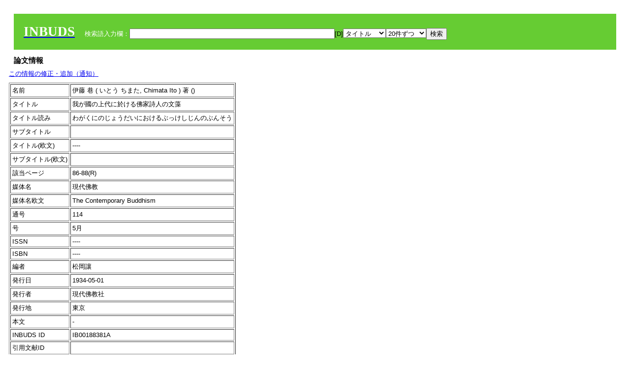

--- FILE ---
content_type: text/html; charset=UTF-8
request_url: https://tripitaka.l.u-tokyo.ac.jp/INBUDS/search.php?m=trdd&usid=192095&a=
body_size: 6017
content:

<!DOCTYPE HTML PUBLIC "-//W3C//DTD HTML 4.01 Transitional//EN">
<html><head><title>INBUDS DB</title><style>
h2 {
margin:10px;
font-size:15px;
}
 body{padding:10px}
</style>
<meta name="referrer" content="no-referrer-when-downgrade"/>
<link type="text/css" rel="stylesheet" href="../SAT/yui/build/treeview/assets/skins/sam/treeview.css">
<link rel="stylesheet" type="text/css" href="../SAT/yui/build/fonts/fonts-min.css" />
<link rel="stylesheet" type="text/css" href="../SAT/yui/build/container/assets/skins/sam/container.css" />
<!-- Dependency source files -->
<script type="text/javascript" src="./jquery-ui-1.10.4/jquery-1.10.2.js"></script>
<script type="text/javascript" src="./jquery-ui-1.10.4/ui/jquery-ui.js"></script>
<script type="text/javascript" src="./jquery-ui-1.10.4/jquery.caretpos.js"></script>

<link rel="stylesheet" href="jquery-ui-1.10.4/themes/base/jquery-ui.css"/>
<meta name="citation_author" content="巷 伊藤" />
<meta name="citation_author_institution" content="" />
<meta name="citation_title" content="我が國の上代に於ける佛家詩人の文藻" />
<meta name="citation_subtitle" content="" />
<meta name="citation_firstpage" content="86" />
<meta name="citation_lastpage" content="88" />
<meta name="citation_journal_title" content="現代佛教" />
<meta name="citation_volume" content="114" />
<meta name="citation_issue" content="5月" />
<meta name="citation_issn" content="----" />
<meta name="citation_publication_date" content="1934-05-01" />
<meta name="citation_publisher" content="現代佛教社" />
</head><body class="yui-skin-sam">
<script type="text/javascript">
$(document).ready(function(){
  $(".cpIBID").click(function(){
   $(".cpIBID").each(function(){
    $(this).css({'background-color':'white'});
   });
   var cptext = $(this).text();
   execCopy(cptext);
   console.log(cptext);
   $(this).css({'background-color':'yellow'});
  });

 $("#diacw").dialog({
   close: function(){
     },
       autoOpen: false,
       width: 330,
       height: 300,
       position: {my: "left top+15",
	 of: "#ekey"
	 }

 });
 $("span.dia").mouseover(function(){
     $(this).css({"cursor": "pointer","color":"red","font-weight":'bold'});
 });
 $("span.dia").mouseout(function(){
     $(this).css({"cursor": "default","color":"black",'font-weight':'normal'});
 });
 $(".showdia").click(function(ev){
     $("#diacw").dialog('open')
 });
 // $("body").delegate(":text, textarea",'click',function(){
 //     var aa = $(this).attr("name");//
 //     $("#objis").val(aa);
     //       alert(aa);
 // });
$("body").delegate(":text, textarea",'click',function(ev){
    // $(":text").click(function(){
    var aa = $(this).attr("name");//
    $("#objis").val(aa);
    if($("#diacw").dialog('isOpen') == true){
      $("#diacw").dialog({
        position: {my: "left top+15",
	  of: ev
        }
      });
    }
 });
 $("span.dia").click(function(){
      var diac = $(this).text();
      if( $("#objis").val() == ''){ alert("Select a textarea !!"); }
      else{
	var obji =  $("#objis").val();
	var uobji = obji.replace(/^u/, '');
	var jobji = '#'+uobji;
	var ttype = $(jobji).attr('type');// text or undef
	var target = document.getElementById(uobji);
	var poss = getAreaRange(target);
	var val = target.value;
	var range = val.slice(poss.start, poss.end);
	var pos2 = poss.start + 1;//textareaの場合に一つキャレットをずらす
	var beforeNode = val.slice(0, poss.start);
	var afterNode  = val.slice(poss.end);
	var insertNode;
	if (range || poss.start != poss.end) {
	  insertNode = diac;
	  target.value = beforeNode + insertNode + afterNode;
	  // if(ttype = 'text'){
	  $(jobji).caretPos(pos2);
	  // };
	}
	else if (poss.start == poss.end) {
	  insertNode = diac;
	  target.value = beforeNode + insertNode + afterNode;
	  $(jobji).caretPos(pos2);
	}
      }
   });
});

 function getAreaRange(objj) {
   var poss = new Object();
   if (isIE) {
     //       alert('aa');
     ///////a text in only textarea must be selected in variable "range";
     objj.focus();
     var range = document.selection.createRange();
     var clone = range.duplicate();
     clone.moveEnd("textedit");
     poss.start = objj.value.length - clone.text.length;
     poss.end   = poss.start + range.text.length;
   }
   else if(window.getSelection()) {
     poss.start = objj.selectionStart;
     poss.end   = objj.selectionEnd;
   }
   return poss;
   //alert(poss.start + "," + poss.end);
   var isIE = (navigator.appName.toLowerCase().indexOf('internet explorer')+1?1:0);
 }
function execCopy(string){
  var tmp = document.createElement("div");
  var pre = document.createElement('pre');
  pre.style.webkitUserSelect = 'auto';
  pre.style.userSelect = 'auto';
  tmp.appendChild(pre).textContent = string;
  var s = tmp.style;
  s.position = 'fixed';
  s.right = '200%';
  document.body.appendChild(tmp);
  document.getSelection().selectAllChildren(tmp);
  var result = document.execCommand("copy");
  document.body.removeChild(tmp);
  return result;
}


</script>
<input type="hidden" name="objis" id="objis" value="ekey">
<form action="/INBUDS/search.php"><div style="margin:10px;padding:20px;background-color:#66CC33"><a href="http://www.inbuds.net/"><span style="color:white;font-weight:bolder;font-size:20pt;font-family:serif">INBUDS</span></a><input type="hidden" name="m" value="sch"><input type="hidden" name="a" value="">&nbsp;&nbsp;&nbsp;&nbsp;<span style="color:white"> 検索語入力欄：</span><input type="text" name="uekey" size="50" id="ekey" value=""><span class="showdia" style="cursor:pointer">[D]</span><div id="diacw" title="入力したい文字をクリックしてください"><div id="diacwc"><span class="dia" value="ā">ā</span>&nbsp;&nbsp; <span class="dia" value="ī">ī</span>&nbsp;&nbsp; <span class="dia" value="ū">ū</span>&nbsp;&nbsp; <span class="dia" value="ṛ">ṛ</span>&nbsp;&nbsp; <span class="dia" value="ḷ">ḷ</span>&nbsp;&nbsp; <span class="dia" value="ṅ">ṅ</span>&nbsp;&nbsp; <span class="dia" value="ṭ">ṭ</span>&nbsp;&nbsp; <span class="dia" value="ḍ">ḍ</span>&nbsp;&nbsp; <span class="dia" value="ṇ">ṇ</span>&nbsp;&nbsp; <span class="dia" value="ñ">ñ</span>&nbsp;&nbsp; <span class="dia" value="ś">ś</span>&nbsp;&nbsp; <span class="dia" value="ṣ">ṣ</span>&nbsp;&nbsp; <span class="dia" value="ḥ">ḥ</span>&nbsp;&nbsp; <span class="dia" value="ṃ">ṃ</span>&nbsp;&nbsp; <span class="dia" value=""></span>&nbsp;&nbsp; <span class="dia" value=""></span>&nbsp;&nbsp; <span class="dia" value=""></span>&nbsp;&nbsp; <span class="dia" value=""></span>&nbsp;&nbsp; <span class="dia" value=""></span>&nbsp;&nbsp; <span class="dia" value=""></span>&nbsp;&nbsp; <span class="dia" value=""></span>&nbsp;&nbsp; <span class="dia" value=""></span>&nbsp;&nbsp; <span class="dia" value=""></span>&nbsp;&nbsp; <span class="dia" value=""></span>&nbsp;&nbsp; <hr/><span class="dia" value="ā">ā</span>&nbsp;&nbsp; <span class="dia" value="Ā">Ā</span>&nbsp;&nbsp; <span class="dia" value="á">á</span>&nbsp;&nbsp; <span class="dia" value="Á">Á</span>&nbsp;&nbsp; <span class="dia" value="à">à</span>&nbsp;&nbsp; <span class="dia" value="À">À</span>&nbsp;&nbsp; <span class="dia" value="ă">ă</span>&nbsp;&nbsp; <span class="dia" value="Ă">Ă</span>&nbsp;&nbsp; <span class="dia" value="ǎ">ǎ</span>&nbsp;&nbsp; <span class="dia" value="Ǎ">Ǎ</span>&nbsp;&nbsp; <span class="dia" value="â">â</span>&nbsp;&nbsp; <span class="dia" value="Â">Â</span>&nbsp;&nbsp; <span class="dia" value="ä">ä</span>&nbsp;&nbsp; <span class="dia" value="Ä">Ä</span>&nbsp;&nbsp; <span class="dia" value="ā̆">ā̆</span>&nbsp;&nbsp; <span class="dia" value="Ā̆">Ā̆</span>&nbsp;&nbsp; <span class="dia" value="æ">æ</span>&nbsp;&nbsp; <span class="dia" value="Æ">Æ</span>&nbsp;&nbsp; <span class="dia" value="ç">ç</span>&nbsp;&nbsp; <span class="dia" value="Ç">Ç</span>&nbsp;&nbsp; <span class="dia" value="č">č</span>&nbsp;&nbsp; <span class="dia" value="Č">Č</span>&nbsp;&nbsp; <span class="dia" value="ḍ">ḍ</span>&nbsp;&nbsp; <span class="dia" value="Ḍ">Ḍ</span>&nbsp;&nbsp; <span class="dia" value="ē">ē</span>&nbsp;&nbsp; <span class="dia" value="Ē">Ē</span>&nbsp;&nbsp; <span class="dia" value="é">é</span>&nbsp;&nbsp; <span class="dia" value="É">É</span>&nbsp;&nbsp; <span class="dia" value="è">è</span>&nbsp;&nbsp; <span class="dia" value="È">È</span>&nbsp;&nbsp; <span class="dia" value="ê">ê</span>&nbsp;&nbsp; <span class="dia" value="Ê">Ê</span>&nbsp;&nbsp; <span class="dia" value="ě">ě</span>&nbsp;&nbsp; <span class="dia" value="Ě">Ě</span>&nbsp;&nbsp; <span class="dia" value="ĕ">ĕ</span>&nbsp;&nbsp; <span class="dia" value="Ĕ">Ĕ</span>&nbsp;&nbsp; <span class="dia" value="ḥ">ḥ</span>&nbsp;&nbsp; <span class="dia" value="Ḥ">Ḥ</span>&nbsp;&nbsp; <span class="dia" value="ḣ">ḣ</span>&nbsp;&nbsp; <span class="dia" value="Ḣ">Ḣ</span>&nbsp;&nbsp; <span class="dia" value="h́">h́</span>&nbsp;&nbsp; <span class="dia" value="H́">H́</span>&nbsp;&nbsp; <span class="dia" value="ī">ī</span>&nbsp;&nbsp; <span class="dia" value="Ī">Ī</span>&nbsp;&nbsp; <span class="dia" value="í">í</span>&nbsp;&nbsp; <span class="dia" value="Í">Í</span>&nbsp;&nbsp; <span class="dia" value="ì">ì</span>&nbsp;&nbsp; <span class="dia" value="Ì">Ì</span>&nbsp;&nbsp; <span class="dia" value="î">î</span>&nbsp;&nbsp; <span class="dia" value="Î">Î</span>&nbsp;&nbsp; <span class="dia" value="ï">ï</span>&nbsp;&nbsp; <span class="dia" value="Ï">Ï</span>&nbsp;&nbsp; <span class="dia" value="ĭ">ĭ</span>&nbsp;&nbsp; <span class="dia" value="Ĭ">Ĭ</span>&nbsp;&nbsp; <span class="dia" value="ī̆">ī̆</span>&nbsp;&nbsp; <span class="dia" value="Ī̆">Ī̆</span>&nbsp;&nbsp; <span class="dia" value="ĩ">ĩ</span>&nbsp;&nbsp; <span class="dia" value="Ĩ">Ĩ</span>&nbsp;&nbsp; <span class="dia" value="ḷ">ḷ</span>&nbsp;&nbsp; <span class="dia" value="Ḷ">Ḷ</span>&nbsp;&nbsp; <span class="dia" value="ṃ">ṃ</span>&nbsp;&nbsp; <span class="dia" value="Ṃ">Ṃ</span>&nbsp;&nbsp; <span class="dia" value="ṁ">ṁ</span>&nbsp;&nbsp; <span class="dia" value="Ṁ">Ṁ</span>&nbsp;&nbsp; <span class="dia" value="m̆">m̆</span>&nbsp;&nbsp; <span class="dia" value="M̆">M̆</span>&nbsp;&nbsp; <span class="dia" value="Ń">Ń</span>&nbsp;&nbsp; <span class="dia" value="ń">ń</span>&nbsp;&nbsp; <span class="dia" value="ṅ">ṅ</span>&nbsp;&nbsp; <span class="dia" value="Ṅ">Ṅ</span>&nbsp;&nbsp; <span class="dia" value="ṇ">ṇ</span>&nbsp;&nbsp; <span class="dia" value="Ṇ">Ṇ</span>&nbsp;&nbsp; <span class="dia" value="ṇ̄">ṇ̄</span>&nbsp;&nbsp; <span class="dia" value="Ṇ̄">Ṇ̄</span>&nbsp;&nbsp; <span class="dia" value="ñ">ñ</span>&nbsp;&nbsp; <span class="dia" value="Ñ">Ñ</span>&nbsp;&nbsp; <span class="dia" value="ō">ō</span>&nbsp;&nbsp; <span class="dia" value="Ō">Ō</span>&nbsp;&nbsp; <span class="dia" value="ó">ó</span>&nbsp;&nbsp; <span class="dia" value="Ó">Ó</span>&nbsp;&nbsp; <span class="dia" value="ò">ò</span>&nbsp;&nbsp; <span class="dia" value="Ò">Ò</span>&nbsp;&nbsp; <span class="dia" value="ô">ô</span>&nbsp;&nbsp; <span class="dia" value="Ô">Ô</span>&nbsp;&nbsp; <span class="dia" value="ǒ">ǒ</span>&nbsp;&nbsp; <span class="dia" value="Ǒ">Ǒ</span>&nbsp;&nbsp; <span class="dia" value="ŏ">ŏ</span>&nbsp;&nbsp; <span class="dia" value="Ŏ">Ŏ</span>&nbsp;&nbsp; <span class="dia" value="ö">ö</span>&nbsp;&nbsp; <span class="dia" value="Ö">Ö</span>&nbsp;&nbsp; <span class="dia" value="ø">ø</span>&nbsp;&nbsp; <span class="dia" value="Ø">Ø</span>&nbsp;&nbsp; <span class="dia" value="œ">œ</span>&nbsp;&nbsp; <span class="dia" value="Œ">Œ</span>&nbsp;&nbsp; <span class="dia" value="⊕">⊕</span>&nbsp;&nbsp; <span class="dia" value="ṛ">ṛ</span>&nbsp;&nbsp; <span class="dia" value="Ṛ">Ṛ</span>&nbsp;&nbsp; <span class="dia" value="ṝ">ṝ</span>&nbsp;&nbsp; <span class="dia" value="Ṝ">Ṝ</span>&nbsp;&nbsp; <span class="dia" value="ś">ś</span>&nbsp;&nbsp; <span class="dia" value="Ś">Ś</span>&nbsp;&nbsp; <span class="dia" value="ṣ">ṣ</span>&nbsp;&nbsp; <span class="dia" value="Ṣ">Ṣ</span>&nbsp;&nbsp; <span class="dia" value="ṡ">ṡ</span>&nbsp;&nbsp; <span class="dia" value="Ṡ">Ṡ</span>&nbsp;&nbsp; <span class="dia" value="š">š</span>&nbsp;&nbsp; <span class="dia" value="Š">Š</span>&nbsp;&nbsp; <span class="dia" value="ß">ß</span>&nbsp;&nbsp; <span class="dia" value="ṭ">ṭ</span>&nbsp;&nbsp; <span class="dia" value="Ṭ">Ṭ</span>&nbsp;&nbsp; <span class="dia" value="ṫ">ṫ</span>&nbsp;&nbsp; <span class="dia" value="Ṫ">Ṫ</span>&nbsp;&nbsp; <span class="dia" value="ū">ū</span>&nbsp;&nbsp; <span class="dia" value="Ū">Ū</span>&nbsp;&nbsp; <span class="dia" value="ú">ú</span>&nbsp;&nbsp; <span class="dia" value="Ú">Ú</span>&nbsp;&nbsp; <span class="dia" value="ù">ù</span>&nbsp;&nbsp; <span class="dia" value="Ù">Ù</span>&nbsp;&nbsp; <span class="dia" value="ŭ">ŭ</span>&nbsp;&nbsp; <span class="dia" value="Ŭ">Ŭ</span>&nbsp;&nbsp; <span class="dia" value="ǔ">ǔ</span>&nbsp;&nbsp; <span class="dia" value="Ǔ">Ǔ</span>&nbsp;&nbsp; <span class="dia" value="û">û</span>&nbsp;&nbsp; <span class="dia" value="Û">Û</span>&nbsp;&nbsp; <span class="dia" value="ü">ü</span>&nbsp;&nbsp; <span class="dia" value="Ü">Ü</span>&nbsp;&nbsp; <span class="dia" value="ū̆">ū̆</span>&nbsp;&nbsp; <span class="dia" value="Ū̆">Ū̆</span>&nbsp;&nbsp; <span class="dia" value="ỵ">ỵ</span>&nbsp;&nbsp; <span class="dia" value="Ỵ">Ỵ</span>&nbsp;&nbsp; <span class="dia" value="ź">ź</span>&nbsp;&nbsp; <span class="dia" value="Ź">Ź</span>&nbsp;&nbsp; <span class="dia" value=""></span>&nbsp;&nbsp; <span class="dia" value=""></span>&nbsp;&nbsp; </div>
</div><select name="ekey1"><option value="title">タイトル<option value="author">著者名<option value="journal">雑誌名<option value="keywordsstr">キーワード<option value="schall">すべて</select><select name="lim"><option value="20">20件ずつ<option value="50">50件ずつ<option value="100">100件ずつ<option value="200">200件ずつ</select><input type="submit" value="検索"></form></div><h2>論文情報</h2>  <div style="margin-top:5px;margin-bottom:10px">
<!--<a href="https://www.inbuds.net/ibcont/ibcontac.php" target="_blank">この情報の修正・追加（通知）</a>-->
<a href="#"
onclick="window.open('https://www.inbuds.net/ibcont/ibcontac.php'); return
false" onfocus="this.blur()">この情報の修正・追加（通知）</a>
</div>
<table border cellpadding ="3" ><tr><td>名前</td><td>伊藤 巷 ( いとう ちまた, Chimata Ito ) 著 ()<br></td></tr><tr><td>タイトル</td><td>我が國の上代に於ける佛家詩人の文藻</td></tr><tr><td>タイトル読み</td><td>わがくにのじょうだいにおけるぶっけしじんのぶんそう</td></tr><tr><td>サブタイトル</td><td></td></tr><tr><td>タイトル(欧文)</td><td>----</td></tr><tr><td>サブタイトル(欧文)</td><td></td></tr><tr><td>該当ページ</td><td>86-88(R)</td></tr><tr><td>媒体名</td><td> 現代佛教 </td></tr><tr><td>媒体名欧文</td><td> The Contemporary Buddhism </td></tr><tr><td>通号</td><td> 114 </td></tr><tr><td>号</td><td> 5月 </td></tr><tr><td>ISSN</td><td> ---- </td></tr><tr><td>ISBN</td><td> ----</td></tr> <tr><td>編者</td><td> 松岡讓 </td></tr><tr><td>発行日</td><td>1934-05-01 </td></tr><tr><td>発行者</td><td>現代佛教社 </td></tr><tr><td>発行地</td><td>東京 </td></tr><tr><td>本文</td><td><span id="ciniitrdd"></span></td></tr><tr><td>INBUDS ID</td><td>IB00188381A</td></tr><tr><td>引用文献ID</td><td class="cindexCell"></td></tr></table><p><hr><p>キーワード：<p><table border cellpadding ="3" ><tr><td>分類</td><td>この論文のキーワード</td><td>この論文のキーワードに関連の強いキーワード</td></tr><tr><td>　 地域 　</td><td> <a href="/INBUDS/search.php?m=sch&uekey=%E6%97%A5%E6%9C%AC&ekey1=schall&a=">日本</a>  </td><td> <a href="/INBUDS/search.php?m=sch&uekey=%E6%97%A5%E6%9C%AC%E4%BB%8F%E6%95%99&ekey1=schall&a=">日本仏教 <span style="font-size:9px">(分野)</span></a>  <a href="/INBUDS/search.php?m=sch&uekey=%E9%8E%8C%E5%80%89%E6%99%82%E4%BB%A3&ekey1=schall&a=">鎌倉時代 <span style="font-size:9px">(時代)</span></a>  <a href="/INBUDS/search.php?m=sch&uekey=%E7%8F%BE%E4%BB%A3&ekey1=schall&a=">現代 <span style="font-size:9px">(時代)</span></a>  <a href="/INBUDS/search.php?m=sch&uekey=%E4%B8%AD%E5%9B%BD&ekey1=schall&a=">中国 <span style="font-size:9px">(地域)</span></a>  <a href="/INBUDS/search.php?m=sch&uekey=%E5%B9%B3%E5%AE%89%E6%99%82%E4%BB%A3&ekey1=schall&a=">平安時代 <span style="font-size:9px">(時代)</span></a>  <a href="/INBUDS/search.php?m=sch&uekey=%E9%8E%8C%E5%80%89&ekey1=schall&a=">鎌倉 <span style="font-size:9px">(時代)</span></a>  <a href="/INBUDS/search.php?m=sch&uekey=%E6%B1%9F%E6%88%B8%E6%99%82%E4%BB%A3&ekey1=schall&a=">江戸時代 <span style="font-size:9px">(時代)</span></a>  <a href="/INBUDS/search.php?m=sch&uekey=%E6%97%A5%E6%9C%AC%E7%8F%BE%E4%BB%A3&ekey1=schall&a=">日本現代 <span style="font-size:9px">(時代)</span></a>   </td></tr><tr><td>　 時代 　</td><td> <a href="/INBUDS/search.php?m=sch&uekey=%E5%A5%88%E8%89%AF%E6%99%82%E4%BB%A3&ekey1=schall&a=">奈良時代</a>  </td><td> <a href="/INBUDS/search.php?m=sch&uekey=%E6%97%A5%E6%9C%AC&ekey1=schall&a=">日本 <span style="font-size:9px">(地域)</span></a>  <a href="/INBUDS/search.php?m=sch&uekey=%E6%97%A5%E6%9C%AC%E4%BB%8F%E6%95%99&ekey1=schall&a=">日本仏教 <span style="font-size:9px">(分野)</span></a>  <a href="/INBUDS/search.php?m=sch&uekey=%E5%B9%B3%E5%AE%89%E6%99%82%E4%BB%A3&ekey1=schall&a=">平安時代 <span style="font-size:9px">(時代)</span></a>  <a href="/INBUDS/search.php?m=sch&uekey=%E5%A5%88%E8%89%AF%E4%BB%8F%E6%95%99&ekey1=schall&a=">奈良仏教 <span style="font-size:9px">(分野)</span></a>  <a href="/INBUDS/search.php?m=sch&uekey=%E9%A3%9B%E9%B3%A5%E6%99%82%E4%BB%A3&ekey1=schall&a=">飛鳥時代 <span style="font-size:9px">(時代)</span></a>  <a href="/INBUDS/search.php?m=sch&uekey=%E4%BB%8F%E6%95%99%E7%BE%8E%E8%A1%93&ekey1=schall&a=">仏教美術 <span style="font-size:9px">(分野)</span></a>  <a href="/INBUDS/search.php?m=sch&uekey=%E4%B8%AD%E5%9B%BD&ekey1=schall&a=">中国 <span style="font-size:9px">(地域)</span></a>  <a href="/INBUDS/search.php?m=sch&uekey=%E5%94%90%E4%BB%A3&ekey1=schall&a=">唐代 <span style="font-size:9px">(時代)</span></a>   </td></tr><tr><td>　 分野 　</td><td> <a href="/INBUDS/search.php?m=sch&uekey=%E6%97%A5%E6%9C%AC%E4%BB%8F%E6%95%99&ekey1=schall&a=">日本仏教</a>  </td><td> <a href="/INBUDS/search.php?m=sch&uekey=%E6%97%A5%E6%9C%AC&ekey1=schall&a=">日本 <span style="font-size:9px">(地域)</span></a>  <a href="/INBUDS/search.php?m=sch&uekey=%E9%8E%8C%E5%80%89%E6%99%82%E4%BB%A3&ekey1=schall&a=">鎌倉時代 <span style="font-size:9px">(時代)</span></a>  <a href="/INBUDS/search.php?m=sch&uekey=%E6%B5%84%E5%9C%9F%E6%95%99&ekey1=schall&a=">浄土教 <span style="font-size:9px">(分野)</span></a>  <a href="/INBUDS/search.php?m=sch&uekey=%E6%B5%84%E5%9C%9F%E7%9C%9F%E5%AE%97&ekey1=schall&a=">浄土真宗 <span style="font-size:9px">(分野)</span></a>  <a href="/INBUDS/search.php?m=sch&uekey=%E6%97%A5%E8%93%AE%E5%AE%97&ekey1=schall&a=">日蓮宗 <span style="font-size:9px">(分野)</span></a>  <a href="/INBUDS/search.php?m=sch&uekey=%E7%9C%9F%E8%A8%80%E5%AE%97&ekey1=schall&a=">真言宗 <span style="font-size:9px">(分野)</span></a>  <a href="/INBUDS/search.php?m=sch&uekey=%E5%B9%B3%E5%AE%89%E6%99%82%E4%BB%A3&ekey1=schall&a=">平安時代 <span style="font-size:9px">(時代)</span></a>  <a href="/INBUDS/search.php?m=sch&uekey=%E6%9B%B9%E6%B4%9E%E5%AE%97&ekey1=schall&a=">曹洞宗 <span style="font-size:9px">(分野)</span></a>   </td></tr><tr><td>　 人物 　</td><td> <a href="/INBUDS/search.php?m=sch&uekey=%E5%BC%98%E6%96%87%E5%A4%A9%E7%9A%87&ekey1=schall&a=">弘文天皇</a> <a href="/INBUDS/search.php?m=sch&uekey=%E6%BA%90%E9%9A%86%E5%9C%8B&ekey1=schall&a=">源隆國</a> <a href="/INBUDS/search.php?m=sch&uekey=%E9%87%88%E8%B2%9E%E6%85%A7&ekey1=schall&a=">釈貞慧</a> <a href="/INBUDS/search.php?m=sch&uekey=%E5%A4%A7%E6%B4%A5%E7%9A%87%E5%AD%90&ekey1=schall&a=">大津皇子</a>  </td><td> <a href="/INBUDS/search.php?m=sch&uekey=%E7%A5%9F%E3%82%8A&ekey1=schall&a=">祟り <span style="font-size:9px">(術語)</span></a>  <a href="/INBUDS/search.php?m=sch&uekey=%E5%BE%B3%E5%B7%9D%E5%AE%B6%E5%BA%B7&ekey1=schall&a=">徳川家康 <span style="font-size:9px">(人物)</span></a>   </td></tr><tr><td>　 文献 　</td><td> <a href="/INBUDS/search.php?m=sch&uekey=%E6%87%90%E9%A2%A8%E8%97%BB&ekey1=schall&a=">懐風藻</a> <a href="/INBUDS/search.php?m=sch&uekey=%E6%97%A5%E6%9C%AC%E6%9B%B8%E7%B4%80&ekey1=schall&a=">日本書紀</a> <a href="/INBUDS/search.php?m=sch&uekey=%E4%BB%8A%E6%98%94%E7%89%A9%E8%AA%9E&ekey1=schall&a=">今昔物語</a> <a href="/INBUDS/search.php?m=sch&uekey=%E7%B6%9A%E6%97%A5%E6%9C%AC%E7%B4%80&ekey1=schall&a=">続日本紀</a>  </td><td> <a href="/INBUDS/search.php?m=sch&uekey=%E7%B6%9A%E6%97%A5%E6%9C%AC%E7%B4%80&ekey1=schall&a=">続日本紀 <span style="font-size:9px">(文献)</span></a>  <a href="/INBUDS/search.php?m=sch&uekey=%E4%B8%87%E8%91%89%E9%9B%86&ekey1=schall&a=">万葉集 <span style="font-size:9px">(文献)</span></a>  <a href="/INBUDS/search.php?m=sch&uekey=%E7%AC%88%E3%81%AE%E5%B0%8F%E6%96%87&ekey1=schall&a=">笈の小文 <span style="font-size:9px">(文献)</span></a>  <a href="/INBUDS/search.php?m=sch&uekey=%E6%AD%A3%E4%BA%8C%E6%95%99%E8%AB%96&ekey1=schall&a=">正二教論 <span style="font-size:9px">(文献)</span></a>  <a href="/INBUDS/search.php?m=sch&uekey=%E8%81%96%E5%BE%B3%E5%A4%AA%E5%AD%90%E4%BC%9D%E6%9A%A6&ekey1=schall&a=">聖徳太子伝暦 <span style="font-size:9px">(文献)</span></a>  <a href="/INBUDS/search.php?m=sch&uekey=%E5%83%A7%E7%B6%B2%E5%88%B6&ekey1=schall&a=">僧網制 <span style="font-size:9px">(術語)</span></a>  <a href="/INBUDS/search.php?m=sch&uekey=%E6%97%A5%E5%90%89%E7%A4%BE&ekey1=schall&a=">日吉社 <span style="font-size:9px">(術語)</span></a>  <a href="/INBUDS/search.php?m=sch&uekey=%E6%AD%A3%E5%80%89%E9%99%A2&ekey1=schall&a=">正倉院 <span style="font-size:9px">(術語)</span></a>  <a href="/INBUDS/search.php?m=sch&uekey=%E5%8F%A4%E4%BA%8B%E8%A8%98&ekey1=schall&a=">古事記 <span style="font-size:9px">(文献)</span></a>  <a href="/INBUDS/search.php?m=sch&uekey=%E8%81%96%E5%BE%B3%E5%A4%AA%E5%AD%90&ekey1=schall&a=">聖徳太子 <span style="font-size:9px">(人物)</span></a>  <a href="/INBUDS/search.php?m=sch&uekey=%E6%97%A5%E6%9C%AC%E9%9C%8A%E7%95%B0%E8%A8%98&ekey1=schall&a=">日本霊異記 <span style="font-size:9px">(文献)</span></a>  <a href="/INBUDS/search.php?m=sch&uekey=%E6%89%B6%E6%A1%91%E7%95%A5%E8%A8%98&ekey1=schall&a=">扶桑略記 <span style="font-size:9px">(文献)</span></a>  <a href="/INBUDS/search.php?m=sch&uekey=%E6%97%A5%E6%9C%AC%E4%BB%8F%E6%95%99&ekey1=schall&a=">日本仏教 <span style="font-size:9px">(分野)</span></a>  <a href="/INBUDS/search.php?m=sch&uekey=%E5%85%83%E8%88%88%E5%AF%BA%E7%B8%81%E8%B5%B7&ekey1=schall&a=">元興寺縁起 <span style="font-size:9px">(文献)</span></a>  <a href="/INBUDS/search.php?m=sch&uekey=%E6%B2%99%E7%9F%B3%E9%9B%86&ekey1=schall&a=">沙石集 <span style="font-size:9px">(文献)</span></a>  <a href="/INBUDS/search.php?m=sch&uekey=%E6%B3%95%E8%8F%AF%E9%A8%93%E8%A8%98&ekey1=schall&a=">法華験記 <span style="font-size:9px">(文献)</span></a>  <a href="/INBUDS/search.php?m=sch&uekey=%E4%BB%8F%E6%95%99%E8%AA%AC%E8%A9%B1&ekey1=schall&a=">仏教説話 <span style="font-size:9px">(分野)</span></a>  <a href="/INBUDS/search.php?m=sch&uekey=%E4%B8%89%E5%AE%9D%E7%B5%B5%E8%A9%9E&ekey1=schall&a=">三宝絵詞 <span style="font-size:9px">(文献)</span></a>  <a href="/INBUDS/search.php?m=sch&uekey=%E6%8B%BE%E9%81%BA%E5%BE%80%E7%94%9F%E4%BC%9D&ekey1=schall&a=">拾遺往生伝 <span style="font-size:9px">(文献)</span></a>  <a href="/INBUDS/search.php?m=sch&uekey=%E5%B9%B3%E5%AE%B6%E7%89%A9%E8%AA%9E&ekey1=schall&a=">平家物語 <span style="font-size:9px">(文献)</span></a>  <a href="/INBUDS/search.php?m=sch&uekey=%E6%9C%AC%E6%9C%9D%E6%B3%95%E8%8F%AF%E9%A8%93%E8%A8%98&ekey1=schall&a=">本朝法華験記 <span style="font-size:9px">(文献)</span></a>  <a href="/INBUDS/search.php?m=sch&uekey=%E6%97%A5%E6%9C%AC%E6%9B%B8%E7%B4%80&ekey1=schall&a=">日本書紀 <span style="font-size:9px">(文献)</span></a>  <a href="/INBUDS/search.php?m=sch&uekey=%E6%97%A5%E6%9C%AC%E7%B4%80%E7%95%A5&ekey1=schall&a=">日本紀略 <span style="font-size:9px">(文献)</span></a>  <a href="/INBUDS/search.php?m=sch&uekey=%E8%81%96%E6%AD%A6%E5%A4%A9%E7%9A%87&ekey1=schall&a=">聖武天皇 <span style="font-size:9px">(人物)</span></a>  <a href="/INBUDS/search.php?m=sch&uekey=%E8%A1%8C%E5%9F%BA&ekey1=schall&a=">行基 <span style="font-size:9px">(人物)</span></a>  <a href="/INBUDS/search.php?m=sch&uekey=%E6%87%90%E9%A2%A8%E8%97%BB&ekey1=schall&a=">懐風藻 <span style="font-size:9px">(文献)</span></a>   </td></tr><tr><td>　 術語 　</td><td> <a href="/INBUDS/search.php?m=sch&uekey=%E9%87%88%E5%AE%B6&ekey1=schall&a=">釈家</a> <a href="/INBUDS/search.php?m=sch&uekey=%E9%87%88%E5%AE%B6%E8%A9%A9%E4%BA%BA&ekey1=schall&a=">釈家詩人</a> <a href="/INBUDS/search.php?m=sch&uekey=%E4%BB%8F%E5%AE%B6%E8%A9%A9%E4%BA%BA&ekey1=schall&a=">仏家詩人</a> <a href="/INBUDS/search.php?m=sch&uekey=%E4%BD%9C%E8%A9%A9&ekey1=schall&a=">作詩</a>  </td><td> <a href="/INBUDS/search.php?m=sch&uekey=%E5%A7%8B%E8%A6%9A%E6%80%9D%E6%83%B3&ekey1=schall&a=">始覚思想 <span style="font-size:9px">(術語)</span></a>  <a href="/INBUDS/search.php?m=sch&uekey=%E7%B5%8C%E9%8C%B2%E5%AE%B6&ekey1=schall&a=">経録家 <span style="font-size:9px">(術語)</span></a>  <a href="/INBUDS/search.php?m=sch&uekey=%E6%9C%AC%E8%A6%9A%E6%80%9D%E6%83%B3&ekey1=schall&a=">本覚思想 <span style="font-size:9px">(術語)</span></a>  <a href="/INBUDS/search.php?m=sch&uekey=%E5%84%92%E5%AE%B6&ekey1=schall&a=">儒家 <span style="font-size:9px">(術語)</span></a>  <a href="/INBUDS/search.php?m=sch&uekey=%E7%9B%AE%E9%8C%B2%E5%AD%A6&ekey1=schall&a=">目録学 <span style="font-size:9px">(術語)</span></a>  <a href="/INBUDS/search.php?m=sch&uekey=%E4%BD%9C%E6%B3%95&ekey1=schall&a=">作法 <span style="font-size:9px">(術語)</span></a>  <a href="/INBUDS/search.php?m=sch&uekey=%E8%8B%B1%E9%9B%84%E8%A9%A9%E6%99%82%E4%BB%A3&ekey1=schall&a=">英雄詩時代 <span style="font-size:9px">(文献)</span></a>   </td></tr></table>
<script type="text/javascript">
$(document).ready(function(){
  var ciurl = '/INBUDS/reqcinii.php?title=%E6%88%91%E3%81%8C%E5%9C%8B%E3%81%AE%E4%B8%8A%E4%BB%A3%E3%81%AB%E6%96%BC%E3%81%91%E3%82%8B%E4%BD%9B%E5%AE%B6%E8%A9%A9%E4%BA%BA%E3%81%AE%E6%96%87%E8%97%BB&author=%E4%BC%8A%E8%97%A4%E5%B7%B7&mtit=&jsid=192095';
  $("#ciniitrdd").load(ciurl);
});
</script>
</div></div><div><a href="https://tripitaka.l.u-tokyo.ac.jp/INBUDS/inbuds_graph.html">キーワード統計</a></div><div style="margin-top:10px">表示情報提供元（PDF論文所在情報）：<img src="https://ci.nii.ac.jp/images/cinii_articles_ci_home_j.gif" alt="CiNii" height="25"/> & <a href="https://www.jstage.jst.go.jp/browse/-char/ja" border="0"><img src="jstage_ban.gif" alt="J-Stage"/></a></div></body></html>

--- FILE ---
content_type: text/html; charset=UTF-8
request_url: https://tripitaka.l.u-tokyo.ac.jp/INBUDS/reqcinii.php?title=%E6%88%91%E3%81%8C%E5%9C%8B%E3%81%AE%E4%B8%8A%E4%BB%A3%E3%81%AB%E6%96%BC%E3%81%91%E3%82%8B%E4%BD%9B%E5%AE%B6%E8%A9%A9%E4%BA%BA%E3%81%AE%E6%96%87%E8%97%BB&author=%E4%BC%8A%E8%97%A4%E5%B7%B7&mtit=&jsid=192095
body_size: 32
content:
<span> - </span>